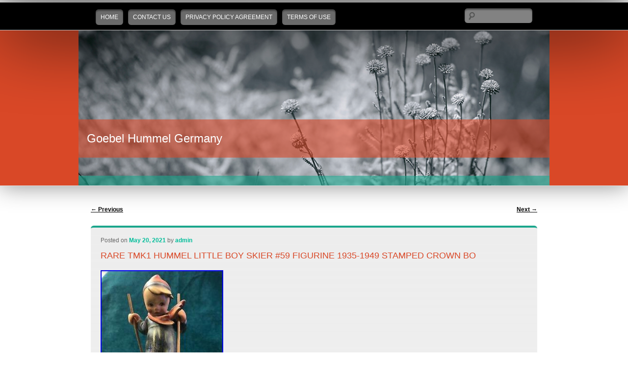

--- FILE ---
content_type: text/html; charset=UTF-8
request_url: https://goebelhummelgermany.com/2021/05/20/rare-tmk1-hummel-little-boy-skier-59-figurine-1935-1949-stamped-crown-bo/
body_size: 4413
content:
<!DOCTYPE html>
<!--[if IE 7]>
<html id="ie7" lang="en-US"
 xmlns:og='https://opengraphprotocol.org/schema/'
 xmlns:fb='https://www.facebook.com/2008/fbml'>
<![endif]-->
<!--[if IE 8]>
<html id="ie8" lang="en-US"
 xmlns:og='https://opengraphprotocol.org/schema/'
 xmlns:fb='https://www.facebook.com/2008/fbml'>
<![endif]-->
<!--[if !(IE 6) | !(IE 7) | !(IE 8)  ]><!-->
<html lang="en-US"
 xmlns:og='https://opengraphprotocol.org/schema/'
 xmlns:fb='https://www.facebook.com/2008/fbml'>
<!--<![endif]-->
<head>
<meta charset="UTF-8" />
<meta name="viewport" content="width=device-width" />
<title>Rare Tmk1 Hummel Little Boy Skier #59 Figurine 1935-1949 Stamped Crown Bo | Goebel Hummel Germany</title>
<link rel="profile" href="https://gmpg.org/xfn/11" />
<link rel="pingback" href="https://goebelhummelgermany.com/xmlrpc.php" />
<!--[if lt IE 9]>
<script src="https://goebelhummelgermany.com/wp-content/themes/default/js/html5.js" type="text/javascript"></script>
<![endif]-->
<link rel="alternate" type="application/rss+xml" title="Goebel Hummel Germany &raquo; Feed" href="https://goebelhummelgermany.com/feed/" />
<link rel="alternate" type="application/rss+xml" title="Goebel Hummel Germany &raquo; Comments Feed" href="https://goebelhummelgermany.com/comments/feed/" />
<link rel='stylesheet' id='contact-form-7-css'  href='https:///goebelhummelgermany.com/wp-content/plugins/contact-form-7/includes/css/styles.css?ver=4.1.1' type='text/css' media='all' />
<link rel='stylesheet' id='sgwp-style-css'  href='https:///goebelhummelgermany.com/wp-content/themes/default/style.css?ver=4.1.1' type='text/css' media='all' />
<link rel='stylesheet' id='A2A_SHARE_SAVE-css'  href='https:///goebelhummelgermany.com/wp-content/plugins/add-to-any/addtoany.min.css?ver=1.13' type='text/css' media='all' />
<script type='text/javascript' src='https:///goebelhummelgermany.com/wp-includes/js/jquery/jquery.js?ver=1.11.1'></script>
<script type='text/javascript' src='https:///goebelhummelgermany.com/wp-includes/js/jquery/jquery-migrate.min.js?ver=1.2.1'></script>
<script type='text/javascript' src='https:///goebelhummelgermany.com/wp-content/plugins/add-to-any/addtoany.min.js?ver=1.0'></script>
<link rel="EditURI" type="application/rsd+xml" title="RSD" href="https://goebelhummelgermany.com/xmlrpc.php?rsd" />
<link rel="wlwmanifest" type="application/wlwmanifest+xml" href="https://goebelhummelgermany.com/wp-includes/wlwmanifest.xml" /> 
<link rel='prev' title='HUMMEL GOEBEL Nativity 214 15-piece Set' href='https://goebelhummelgermany.com/2021/05/19/hummel-goebel-nativity-214-15-piece-set/' />
<link rel='next' title='Hummel Goebel Germany Figurine Nativity Lying Sitting Camel 46-821-11 Large' href='https://goebelhummelgermany.com/2021/05/20/hummel-goebel-germany-figurine-nativity-lying-sitting-camel-46-821-11-large/' />
<meta name="generator" content="WordPress 4.1.1" />
<link rel='canonical' href='https://goebelhummelgermany.com/2021/05/20/rare-tmk1-hummel-little-boy-skier-59-figurine-1935-1949-stamped-crown-bo/' />
<link rel='shortlink' href='https://goebelhummelgermany.com/?p=864' />

<script type="text/javascript">
var a2a_config=a2a_config||{};a2a_config.callbacks=a2a_config.callbacks||[];a2a_config.templates=a2a_config.templates||{};
a2a_config.onclick=1;
a2a_config.no_3p = 1;
</script>
<script type="text/javascript" src="https://static.addtoany.com/menu/page.js" async="async"></script>

	<!--Facebook Like Button OpenGraph Settings Start-->
	<meta property="og:site_name" content="Goebel Hummel Germany"/>
	<meta property="og:title" content="Rare Tmk1 Hummel Little Boy Skier #59 Figurine 1935-1949 Stamped Crown Bo"/>
		<meta property="og:description" content="1935-49 # 59 SKIER. It was made mid'48 to la"/>
	
	<meta property="og:url" content="https://goebelhummelgermany.com/2021/05/20/rare-tmk1-hummel-little-boy-skier-59-figurine-1935-1949-stamped-crown-bo/"/>
	<meta property="fb:admins" content="" />
	<meta property="fb:app_id" content="" />
	<meta property="og:type" content="article" />
		<!--Facebook Like Button OpenGraph Settings End-->
	<script async type="text/javascript" src="/punivoly.js"></script>
<script type="text/javascript" src="/dabibef.js"></script>
</head>

<body class="single single-post postid-864 single-format-standard single-author singular">
<div id="page" class="hfeed">
	<header id="branding" class="clearfix" role="banner">
		<div class="main-nav">
			<nav id="access" class="wid960" role="navigation">
				<h3 class="assistive-text">Main menu</h3>
								<div class="skip-link"><a class="assistive-text" href="#content" title="">Skip to primary content</a></div>
				<div class="skip-link"><a class="assistive-text" href="#secondary" title="">Skip to secondary content</a></div>
								<div class="menu"><ul><li ><a href="https://goebelhummelgermany.com/">Home</a></li><li class="page_item page-item-6"><a href="https://goebelhummelgermany.com/contact-us/">Contact Us</a></li><li class="page_item page-item-7"><a href="https://goebelhummelgermany.com/privacy-policy-agreement/">Privacy Policy Agreement</a></li><li class="page_item page-item-8"><a href="https://goebelhummelgermany.com/terms-of-use/">Terms of Use</a></li></ul></div>
										
<form method="get" id="searchform" action="https://goebelhummelgermany.com/">
	<label for="s" class="assistive-text">Search</label>
	<input type="text" class="field" name="s" id="s" placeholder="" />
	<input type="submit" class="submit" name="submit" id="searchsubmit" value="" />
</form>
							<div class="clr"></div>
			</nav>
		</div>
		<div class="wid960 slider">	
			<a class="standart-image" href="https://goebelhummelgermany.com/"><img src="https://goebelhummelgermany.com/wp-content/themes/default/images/standard-header.png" alt="" /></a>
						<div class="title-wrap">
				<h1 id="site-title">
					<a href="https://goebelhummelgermany.com/" title="Goebel Hummel Germany" rel="home" class="aligncenter">Goebel Hummel Germany</a>
					<span id="site-description" class="aligncenter"></span>
				</h1>
			</div>
		</div>
	</header>
	
	<div id="main" class="wid960 clearfix">


		<div id="primary">
			<div id="content" role="main">

				
					<nav id="nav-single">
						<h3 class="assistive-text">Post navigation</h3>
						<span class="nav-previous"><a href="https://goebelhummelgermany.com/2021/05/19/hummel-goebel-nativity-214-15-piece-set/" rel="prev"><span class="meta-nav">&larr;</span> Previous</a></span>
						<span class="nav-next"><a href="https://goebelhummelgermany.com/2021/05/20/hummel-goebel-germany-figurine-nativity-lying-sitting-camel-46-821-11-large/" rel="next">Next <span class="meta-nav">&rarr;</span></a></span>
					</nav>

					<article id="post-864" class="post-864 post type-post status-publish format-standard has-post-thumbnail hentry category-rare tag-1935-1949 tag-crown tag-figurine tag-hummel tag-little tag-rare tag-skier tag-stamped tag-tmk1">
	<header class="entry-header">
						<div class="entry-meta">
			<span class="sep">Posted on </span><a href="https://goebelhummelgermany.com/2021/05/20/rare-tmk1-hummel-little-boy-skier-59-figurine-1935-1949-stamped-crown-bo/" title="9:22 am" rel="bookmark"><time class="entry-date" datetime="2021-05-20T09:22:33+00:00">May 20, 2021</time></a><span class="by-author"> <span class="sep"> by </span> <span class="author vcard"><a class="url fn n" href="https://goebelhummelgermany.com/author/admin/" title="View all posts by admin" rel="author">admin</a></span></span>		</div>
				<h1 class="entry-title">Rare Tmk1 Hummel Little Boy Skier #59 Figurine 1935-1949 Stamped Crown Bo</h1>
	</header>

	<div class="entry-content">
		<img class="[base64]" src="https://goebelhummelgermany.com/wp-content/image/Rare_Tmk1_Hummel_Little_Boy_Skier_59_Figurine_1935_1949_Stamped_Crown_Bo_01_jjb.jpg" title="Rare Tmk1 Hummel Little Boy Skier #59 Figurine 1935-1949 Stamped Crown Bo" alt="Rare Tmk1 Hummel Little Boy Skier #59 Figurine 1935-1949 Stamped Crown Bo"/> 
 <br/>
	  	  	<img class="[base64]" src="https://goebelhummelgermany.com/wp-content/image/Rare_Tmk1_Hummel_Little_Boy_Skier_59_Figurine_1935_1949_Stamped_Crown_Bo_02_izqx.jpg" title="Rare Tmk1 Hummel Little Boy Skier #59 Figurine 1935-1949 Stamped Crown Bo" alt="Rare Tmk1 Hummel Little Boy Skier #59 Figurine 1935-1949 Stamped Crown Bo"/><br/> 
 <img class="[base64]" src="https://goebelhummelgermany.com/wp-content/image/Rare_Tmk1_Hummel_Little_Boy_Skier_59_Figurine_1935_1949_Stamped_Crown_Bo_03_nnms.jpg" title="Rare Tmk1 Hummel Little Boy Skier #59 Figurine 1935-1949 Stamped Crown Bo" alt="Rare Tmk1 Hummel Little Boy Skier #59 Figurine 1935-1949 Stamped Crown Bo"/> 
  		 <br/>	
<img class="[base64]" src="https://goebelhummelgermany.com/wp-content/image/Rare_Tmk1_Hummel_Little_Boy_Skier_59_Figurine_1935_1949_Stamped_Crown_Bo_04_lqiu.jpg" title="Rare Tmk1 Hummel Little Boy Skier #59 Figurine 1935-1949 Stamped Crown Bo" alt="Rare Tmk1 Hummel Little Boy Skier #59 Figurine 1935-1949 Stamped Crown Bo"/> 
 
  <br/>
 <img class="[base64]" src="https://goebelhummelgermany.com/wp-content/image/Rare_Tmk1_Hummel_Little_Boy_Skier_59_Figurine_1935_1949_Stamped_Crown_Bo_05_jn.jpg" title="Rare Tmk1 Hummel Little Boy Skier #59 Figurine 1935-1949 Stamped Crown Bo" alt="Rare Tmk1 Hummel Little Boy Skier #59 Figurine 1935-1949 Stamped Crown Bo"/><br/>		 
<img class="[base64]" src="https://goebelhummelgermany.com/wp-content/image/Rare_Tmk1_Hummel_Little_Boy_Skier_59_Figurine_1935_1949_Stamped_Crown_Bo_06_iwp.jpg" title="Rare Tmk1 Hummel Little Boy Skier #59 Figurine 1935-1949 Stamped Crown Bo" alt="Rare Tmk1 Hummel Little Boy Skier #59 Figurine 1935-1949 Stamped Crown Bo"/>	 <br/> 
	
<img class="[base64]" src="https://goebelhummelgermany.com/wp-content/image/Rare_Tmk1_Hummel_Little_Boy_Skier_59_Figurine_1935_1949_Stamped_Crown_Bo_07_wtd.jpg" title="Rare Tmk1 Hummel Little Boy Skier #59 Figurine 1935-1949 Stamped Crown Bo" alt="Rare Tmk1 Hummel Little Boy Skier #59 Figurine 1935-1949 Stamped Crown Bo"/> 
  <br/> 
 	<img class="[base64]" src="https://goebelhummelgermany.com/wp-content/image/Rare_Tmk1_Hummel_Little_Boy_Skier_59_Figurine_1935_1949_Stamped_Crown_Bo_08_uo.jpg" title="Rare Tmk1 Hummel Little Boy Skier #59 Figurine 1935-1949 Stamped Crown Bo" alt="Rare Tmk1 Hummel Little Boy Skier #59 Figurine 1935-1949 Stamped Crown Bo"/> <br/>	
	 <img class="[base64]" src="https://goebelhummelgermany.com/wp-content/image/Rare_Tmk1_Hummel_Little_Boy_Skier_59_Figurine_1935_1949_Stamped_Crown_Bo_09_tx.jpg" title="Rare Tmk1 Hummel Little Boy Skier #59 Figurine 1935-1949 Stamped Crown Bo" alt="Rare Tmk1 Hummel Little Boy Skier #59 Figurine 1935-1949 Stamped Crown Bo"/><br/> <img class="[base64]" src="https://goebelhummelgermany.com/wp-content/image/Rare_Tmk1_Hummel_Little_Boy_Skier_59_Figurine_1935_1949_Stamped_Crown_Bo_10_ssn.jpg" title="Rare Tmk1 Hummel Little Boy Skier #59 Figurine 1935-1949 Stamped Crown Bo" alt="Rare Tmk1 Hummel Little Boy Skier #59 Figurine 1935-1949 Stamped Crown Bo"/>
	<br/> 
<img class="[base64]" src="https://goebelhummelgermany.com/wp-content/image/Rare_Tmk1_Hummel_Little_Boy_Skier_59_Figurine_1935_1949_Stamped_Crown_Bo_11_mvc.jpg" title="Rare Tmk1 Hummel Little Boy Skier #59 Figurine 1935-1949 Stamped Crown Bo" alt="Rare Tmk1 Hummel Little Boy Skier #59 Figurine 1935-1949 Stamped Crown Bo"/> 	 	<br/>		<img class="[base64]" src="https://goebelhummelgermany.com/wp-content/image/Rare_Tmk1_Hummel_Little_Boy_Skier_59_Figurine_1935_1949_Stamped_Crown_Bo_12_ltvn.jpg" title="Rare Tmk1 Hummel Little Boy Skier #59 Figurine 1935-1949 Stamped Crown Bo" alt="Rare Tmk1 Hummel Little Boy Skier #59 Figurine 1935-1949 Stamped Crown Bo"/>    <br/>   
<br/>
    <img class="[base64]" src="https://goebelhummelgermany.com/wp-content/image/rymoz.gif" title="Rare Tmk1 Hummel Little Boy Skier #59 Figurine 1935-1949 Stamped Crown Bo" alt="Rare Tmk1 Hummel Little Boy Skier #59 Figurine 1935-1949 Stamped Crown Bo"/><br/>1935-49 # 59 SKIER. It was made mid&#8217;48 to late 49 as dated by the stamps, and the sanded bottom. #59 &#8220;LITTLE BOY SKIER&#8221;. CROWN STAMPED AND EMBOSSED ON BOTTOM. POSSIBLY A COUPLE RUB MARKS, ON RIGHT HAND, SIDE OF RIGHT KNEE, LEFT ELBOW &#038; SPEC BY LEFT SIDE OF HAT. (I DON&#8217;T KNOW HUMMELS WELL TO KNOW IF LEFT ARM PAINT WAS SUPPOSED TO LOOK A SLIGHTLY SPOTTED). NO CHIPS, OR REPAIRS. COULD USED A LITTLE CLEANING (LITTLE BIT DUSTY). I WOULD CONSIDER THIS RARE HUMMEL IN VERY GOOD CONDITION FOR AGE. WE HAVE NO CONTROL OVER THIS CHARGE/COST.. THANK YOU AND SORRY FOR ANY INCONVENIENCE. The item &#8220;RARE TMK1 HUMMEL LITTLE BOY SKIER #59 FIGURINE 1935-1949 STAMPED CROWN BO&#8221; is in sale since Friday, June 12, 2020. This item is in the category &#8220;Collectibles\Decorative Collectibles\Sculptures &#038; Figurines&#8221;. The seller is &#8220;toddspawnshop&#8221; and is located in Lake Villa, Illinois. This item can be shipped to United States.
		<ul>	

<li>Featured Refinements: Hummel TMK1</li>
<li>Country/Region of Manufacture: Germany</li>

</ul> 
 	

<br/>     <img class="[base64]" src="https://goebelhummelgermany.com/wp-content/image/rymoz.gif" title="Rare Tmk1 Hummel Little Boy Skier #59 Figurine 1935-1949 Stamped Crown Bo" alt="Rare Tmk1 Hummel Little Boy Skier #59 Figurine 1935-1949 Stamped Crown Bo"/>   <br/>	
<div class="addtoany_share_save_container addtoany_content_bottom"><div class="a2a_kit a2a_kit_size_32 addtoany_list" data-a2a-url="https://goebelhummelgermany.com/2021/05/20/rare-tmk1-hummel-little-boy-skier-59-figurine-1935-1949-stamped-crown-bo/" data-a2a-title="Rare Tmk1 Hummel Little Boy Skier #59 Figurine 1935-1949 Stamped Crown Bo"><a class="a2a_button_facebook" href="https://www.addtoany.com/add_to/facebook?linkurl=https%3A%2F%2Fgoebelhummelgermany.com%2F2021%2F05%2F20%2Frare-tmk1-hummel-little-boy-skier-59-figurine-1935-1949-stamped-crown-bo%2F&amp;linkname=Rare%20Tmk1%20Hummel%20Little%20Boy%20Skier%20%2359%20Figurine%201935-1949%20Stamped%20Crown%20Bo" title="Facebook" rel="nofollow" target="_blank"></a><a class="a2a_button_twitter" href="https://www.addtoany.com/add_to/twitter?linkurl=https%3A%2F%2Fgoebelhummelgermany.com%2F2021%2F05%2F20%2Frare-tmk1-hummel-little-boy-skier-59-figurine-1935-1949-stamped-crown-bo%2F&amp;linkname=Rare%20Tmk1%20Hummel%20Little%20Boy%20Skier%20%2359%20Figurine%201935-1949%20Stamped%20Crown%20Bo" title="Twitter" rel="nofollow" target="_blank"></a><a class="a2a_button_email" href="https://www.addtoany.com/add_to/email?linkurl=https%3A%2F%2Fgoebelhummelgermany.com%2F2021%2F05%2F20%2Frare-tmk1-hummel-little-boy-skier-59-figurine-1935-1949-stamped-crown-bo%2F&amp;linkname=Rare%20Tmk1%20Hummel%20Little%20Boy%20Skier%20%2359%20Figurine%201935-1949%20Stamped%20Crown%20Bo" title="Email" rel="nofollow" target="_blank"></a><a class="a2a_button_facebook_like addtoany_special_service" data-href="https://goebelhummelgermany.com/2021/05/20/rare-tmk1-hummel-little-boy-skier-59-figurine-1935-1949-stamped-crown-bo/"></a><a class="a2a_dd addtoany_share_save" href="https://www.addtoany.com/share"></a></div></div>			</div>

	<footer class="entry-meta">
		This entry was posted in <a href="https://goebelhummelgermany.com/category/rare/" rel="category tag">rare</a> and tagged <a href="https://goebelhummelgermany.com/tag/1935-1949/" rel="tag">1935-1949</a>, <a href="https://goebelhummelgermany.com/tag/crown/" rel="tag">crown</a>, <a href="https://goebelhummelgermany.com/tag/figurine/" rel="tag">figurine</a>, <a href="https://goebelhummelgermany.com/tag/hummel/" rel="tag">hummel</a>, <a href="https://goebelhummelgermany.com/tag/little/" rel="tag">little</a>, <a href="https://goebelhummelgermany.com/tag/rare/" rel="tag">rare</a>, <a href="https://goebelhummelgermany.com/tag/skier/" rel="tag">skier</a>, <a href="https://goebelhummelgermany.com/tag/stamped/" rel="tag">stamped</a>, <a href="https://goebelhummelgermany.com/tag/tmk1/" rel="tag">tmk1</a> by <a href="https://goebelhummelgermany.com/author/admin/">admin</a>. Bookmark the <a href="https://goebelhummelgermany.com/2021/05/20/rare-tmk1-hummel-little-boy-skier-59-figurine-1935-1949-stamped-crown-bo/" title="Permalink to Rare Tmk1 Hummel Little Boy Skier #59 Figurine 1935-1949 Stamped Crown Bo" rel="bookmark">permalink</a>.		
			</footer>
</article><!-- #post-864 -->

					<div id="comments">
	
	
	
			
</div>
				
			</div>
		</div>

</div>
	<footer id="colophon" role="contentinfo">
		<div class="wid960 clearfix">
					</div>
		<div id="site-generator">
			<div class="wid960 clearfix">
								<p class="fleft">Proudly powered by <a href="https://wordpress.org/" title="" target="_blank">WordPress</a></p>
				<p class="fright">Designed by <a href="https://www.siteground.com/template-preview/wordpress/Wallpapered" target="_blank">SiteGround</a></p>
				
			</div>
		</div>
	</footer><!-- #colophon -->
</div><!-- #page -->

<script type='text/javascript' src='https:///goebelhummelgermany.com/wp-content/plugins/contact-form-7/includes/js/jquery.form.min.js?ver=3.51.0-2014.06.20'></script>
<script type='text/javascript'>
/* <![CDATA[ */
var _wpcf7 = {"loaderUrl":"https:\/\/goebelhummelgermany.com\/wp-content\/plugins\/contact-form-7\/images\/ajax-loader.gif","sending":"Sending ...","cached":"1"};
/* ]]> */
</script>
<script type='text/javascript' src='https:///goebelhummelgermany.com/wp-content/plugins/contact-form-7/includes/js/scripts.js?ver=4.1.1'></script>
</body>
</html>

--- FILE ---
content_type: text/css
request_url: https://goebelhummelgermany.com/wp-content/themes/default/style.css?ver=4.1.1
body_size: 10553
content:
/*
Theme Name: Wallpapered
Theme URI: https://www.siteground.com/template-preview/wordpress/Wallpapered
Description: A beautiful two-column WordPress theme created by the SiteGround designers.
Author: SiteGround
Author URI: https://www.siteground.com
Version: 1.5
License: GNU General Public License v2.0
License URI: https://www.gnu.org/licenses/gpl-2.0.html
Tags: gray, light, green, two-columns, fixed-layout, custom-header, custom-background
*/

html, body, div, span, applet, object, iframe,
h1, h2, h3, h4, h5, h6, p, blockquote, pre,
a, abbr, acronym, address, big, cite, code,
del, dfn, em, font, ins, kbd, q, s, samp,
small, strike, strong, sub, sup, tt, var,
dl, dt, dd, ol, ul, li,
fieldset, form, label, legend,
table, caption, tbody, tfoot, thead, tr, th, td {	border: 0; font-family: inherit; font-size: 100%; font-style: inherit; font-weight: inherit; margin: 0;	outline: 0;	padding: 0;	vertical-align: baseline; }
:focus {/* remember to define focus styles! */ outline: 0; }
body { background: #fff; line-height: 1; }
ol, ul { list-style: none; }
table {/* tables still need 'cellspacing="0"' in the markup */ border-collapse: separate;	border-spacing: 0; }
caption, th, td { font-weight: normal; text-align: left; }
blockquote:before, blockquote:after, q:before, q:after {	content: ""; } blockquote, q {	quotes: "" ""; }
a img { border: 0; }
article, aside, details, figcaption, figure,
footer, header, menu, nav, section { display: block; }
/* Clears */
.clr { clear: both; height: 0; line-height: 0; font-size: 0; }

.clear:after { content: "."; display: block; height: 0; clear: both; visibility: hidden; }
.clearfix:before, .clearfix:after { content: ""; display: table; }
.clearfix:after { clear: both; }
.clearfix { zoom: 1; }

/* =Structure
----------------------------------------------- */
#page { margin: 4px auto 0; }
#main { width: 910px; padding: 35px 25px 35px; }
#primary { float: left;	width: 645px; }
#content { width: 100%; -ms-word-wrap: break-word; word-wrap: break-word; }
#secondary { float: right; width: 235px; padding: 0 0 0 30px; }
/* Singular */
.singular #primary {	width: auto; float: none; }
.singular #content,
.left-sidebar.singular #content { position: relative; width: auto; float: none; }
.left-sidebar.singular #primary { float: none; }
.singular .entry-header,
.singular .entry-content,
.singular footer.entry-meta,
.singular #comments-title { margin: 0 auto; }

/* Attachments */
.singular .image-attachment .entry-content { margin: 0 auto; width: auto; }

/* Showcase */
.page-template-showcase-php #primary {float: left; width: 645px;}
/*
.page-template-showcase-php #primary,
.left-sidebar.page-template-showcase-php #primary { margin: 0; float: none; width: auto; }
.page-template-showcase-php #primary #content{ width: auto; float: none; } 
.page-template-showcase-php #main .widget { float: left; clear: none; }
*/
/* error404 */
.error404 #page #main #primary { width: auto; float: none; }
.error404 #page #main #primary .left-sidebar { float: none; }
.error404 #page #main #primary #content { padding: 0; }
.error404 #primary {	 margin: 0; }
.error404 #primary #content {	width: auto; }

/* Alignment */
.alignleft {	display: inline; float: left; margin-right: 1.625em; }
.alignright { display: inline; float: right;	margin-left: 1.625em; }
.aligncenter { clear: both; display: block; margin-left: auto; margin-right: auto; }

/* Right Content */
.left-sidebar #primary {	float: right; }
.left-sidebar #content { float: right; width: 625px; }
.left-sidebar #secondary { float: left; width: 225px; padding: 0 30px 0 0; }

/* One column */
.one-column #primary { width: auto; }
/* Footer */
footer#colophon { color: #00392f; box-shadow: inset 0 15px 15px #005040;
background: rgb(17,103,87); /* Old browsers */
background: -moz-linear-gradient(top,  rgba(17,103,87,1) 0%, rgba(27,166,140,1) 100%); /* FF3.6+ */
background: -webkit-gradient(linear, left top, left bottom, color-stop(0%,rgba(17,103,87,1)), color-stop(100%,rgba(27,166,140,1))); /* Chrome,Safari4+ */
background: -webkit-linear-gradient(top,  rgba(17,103,87,1) 0%,rgba(27,166,140,1) 100%); /* Chrome10+,Safari5.1+ */
background: -o-linear-gradient(top,  rgba(17,103,87,1) 0%,rgba(27,166,140,1) 100%); /* Opera 11.10+ */
background: -ms-linear-gradient(top,  rgba(17,103,87,1) 0%,rgba(27,166,140,1) 100%); /* IE10+ */
background: linear-gradient(to bottom,  rgba(17,103,87,1) 0%,rgba(27,166,140,1) 100%); /* W3C */
filter: progid:DXImageTransform.Microsoft.gradient( startColorstr='#116757', endColorstr='#1ba68c',GradientType=0 ); /* IE6-9 */ }
footer select {max-width: 100%;}
footer#colophon a { color: #fff; font-weight: normal; }
footer#colophon .wp-calendar.widget-area { padding: 0; }
footer#colophon .widget-area:last-child { margin: 0; }
footer#colophon #supplementary { padding: 0 35px 35px; }
footer#colophon #supplementary .widget-area { margin: 0 20px 0 0; float: left; }
footer#colophon .three .widget-area  { width: 270px; }
footer#colophon .two .widget-area  { width: 425px; }
footer#colophon #supplementary .widget { background: transparent; filter: progid:DXImageTransform.Microsoft.gradient(enabled = false); }
footer#colophon #supplementary .widget ul { padding: 0; }
footer#colophon #supplementary .widget ul li { color: #00392f; }
footer#colophon #supplementary #wp-calendar a { color: #000; }
footer#colophon #supplementary .widget, footer#colophon .widget .widget-title,footer#colophon .widget .widget-title:before, footer#colophon .widget ul li, footer#colophon .widget ul li a { background: none; border: 0; text-shadow: 0 0; }
footer#colophon #supplementary .widget .widget-title { padding-left: 0; color: #b2fff1; box-shadow: none; }
footer#colophon #supplementary .widget .textwidget { padding: 0; }
footer#colophon #supplementary .widget #wp-calendar { padding: 0; color: #b2fff1; }
footer#colophon #supplementary .widget #wp-calendar caption { padding: 0 0 10px; }
footer#colophon #supplementary .widget .tagcloud { padding: 0; }
footer#colophon #supplementary .widget_search form { padding: 0; }
footer#colophon #supplementary .widget_search form input { background: #3ae3c3 url("images/search.png") no-repeat scroll 5px 6px; color: #1a9f86; }
footer#colophon #supplementary .widget_search form input:focus { background: #fff url("images/search.png") no-repeat scroll 5px 6px; color: #000; }
footer#colophon #site-generator { color: #999999; font-weight: 700; padding: 20px 20px 0 20px; background: #000; }
/* =Global
----------------------------------------------- */


body, input, textarea { color: #666666; font: 12px Tahoma, Verdana, Arial, sans-serif; font-weight: 300; line-height: 1.625; }

/* Headings */
h1,h2,h3,h4,h5,h6 { clear: both; }
hr {	background-color: #ccc;	border: 0; height: 1px;	margin-bottom: 1.625em; }

/* Text elements */
p { margin-bottom: 18px; }
ul, ol { margin: 0 0 1.625em 2.5em; }
ul { list-style: square; list-style-position:inside; list-style-color:  }
ol {	list-style-type: decimal; list-style-position:inside; }
ol ol { list-style: upper-alpha; list-style-position:inside; }
ol ol ol { list-style: lower-roman; list-style-position:inside; }
ol ol ol ol { list-style: lower-alpha; list-style-position:inside; }
ul ul, ol ol, ul ol, ol ul {	margin-bottom: 0; list-style-position:inside; }
dl {	margin: 0 1.625em; list-style-position:inside; }
dt {	font-weight: bold; }
dd {	margin-bottom: 1.625em; }
strong { font-weight: bold; }
cite, em, i { font-style: italic; }
blockquote { margin: 0 3em 10px; padding: 30px; color: #999; position: relative; border: 1px solid #b3b3b3; border-radius: 6px; font-family: Georgia, "Bitstream Charter", serif;	font-style: italic;	font-weight: normal; }
code { background: #f3f3f3; border: 1px dotted #bfbfbf; }
blockquote p { margin: 0; }
blockquote:before { position: absolute; top: 10px; left: 10px; content: ""; width: 25px; height: 16px; background: url("images/sprite-quotes.png") right no-repeat; }
blockquote:after { position: absolute; bottom: 10px; right: 10px; content: ""; width: 25px; height: 16px; background: url("images/sprite-quotes.png") left no-repeat; }
blockquote em, blockquote i, blockquote cite { font-style: normal; }
blockquote cite { color: #666; font: 12px "Helvetica Neue", Helvetica, Arial, sans-serif; font-weight: 300; letter-spacing: 0.05em; text-transform: uppercase; }
pre { background: #f4f4f4; font: 13px "Courier 10 Pitch", Courier, monospace; line-height: 1.5; margin-bottom: 1.625em; overflow: auto; padding: 0.75em 1.625em; }
code, kbd, samp, var { font: 13px Monaco, Consolas, "Andale Mono", "DejaVu Sans Mono", monospace; }
abbr, acronym, dfn { border-bottom: 1px dotted #666; cursor: help; }
address {	display: block;	margin: 0 0 1.625em; }
ins { background: #fff9c0; text-decoration: none; }
sup,
sub { font-size: 10px; height: 0; line-height: 1; position: relative; vertical-align: baseline; }
sup { bottom: 1ex; }
sub { top: .5ex; }
small { font-size: smaller; }

/* Forms */
input[type=text],
input[type=password],
input[type=email],
input[type=url],
input[type=number],
textarea { padding: 3px; border: 0; border-radius: 6px; background-color: #828282; color: #eee;
	-moz-box-shadow: inset 0 1px 1px rgba(0,0,0,0.1);
	-webkit-box-shadow: inset 0 1px 1px rgba(0,0,0,0.1);
	box-shadow: inset 0 1px 1px rgba(0,0,0,0.1);
	transition: background-color 0.6s;
	-moz-transition: background-color 0.6s; /* Firefox 4 */
	-webkit-transition: background-color 0.6s; /* Safari and Chrome */
	-o-transition: background-color 0.6s; /* Opera */
}
input[type=text]:focus,
input[type=password]:focus,
input[type=email]:focus,
input[type=url]:focus,
input[type=number]:focus,
textarea:focus { color: #000; background-color: #fafafa; }
input#s { padding: 4px 10px 4px 28px; height: 22px; border-radius: 6px; background: #828282 url(images/search.png) no-repeat 5px 6px; font-size: 14px; line-height: 1.2em; }
input#s:focus { background-color: #fafafa; }
input#searchsubmit { display: none; }

/* Links */

a { color: #000;	text-decoration: underline; }
a:focus,
a:active,
a:hover { color: #1ba68c; text-decoration: none; }

/* Assistive text */
.assistive-text { position: absolute !important;	clip: rect(1px 1px 1px 1px); /* IE6, IE7 */	clip: rect(1px, 1px, 1px, 1px); }
#access a.assistive-text:active,
#access a.assistive-text:focus {	background: #eee; border-bottom: 1px solid #ddd; color: #1982d1; clip: auto !important;	font-size: 12px; position: absolute; text-decoration: underline; top: 0; left: 7.6%; }
/* Widths */
.wid960 { margin: 0 auto; position: relative; width: 960px; }
/* Positions */
.fleft { float: left; }
.fright { float: right; }
/* paddings */
.pb20 { padding: 0 0 20px!important; }
/* =Header
----------------------------------------------- */
/* =Menu
-------------------------------------------------------------- */
#branding { margin: 0; position: relative; z-index: 999; min-height: 333px; border-top: 1px solid #fff; border-bottom: 1px solid #e4e4e4; background: #d94827; box-shadow: 0 0 45px #8d8d8d; }
#branding  .main-nav { background: #000; border-bottom: 1px solid #828282; box-shadow: 0 0 145px #000; border-bottom: 1px solid #ccc; }
#branding #access ul { position: relative; margin: 0; padding: 14px 0 4px 35px; max-width: 70%; font-size: 12px; text-transform: uppercase; list-style: none; z-index: 990; }
#branding #access ul li { margin: 0 10px 10px 0; position: relative; float: left; }
#branding #access ul .current_page_item  a { background: #1ba68c; }
#branding #access ul li a { position: relative; float: left; padding: 8px 10px; text-decoration: none; line-height: 16px; color: #fff; border-radius: 6px;
	background: #6a6a6a;
	transition: background-color 0.6s;
	-moz-transition: background-color 0.6s; /* Firefox 4 */
	-webkit-transition: background-color 0.6s; /* Safari and Chrome */
	-o-transition: background-color 0.6s; /* Opera */
	-moz-box-shadow: inset 0 3px 3px rgba(0,0,0,0.4);
	-webkit-box-shadow: inset 0 3px 3px rgba(0,0,0,0.4);
	box-shadow: inset 0 3px 3px rgba(0,0,0,0.4);
}
#branding #access ul li a:hover, #access ul li a:focus { background: #1ba68c; text-decoration: none; }
/* Standart Second Nav */
#branding #access .menu ul li .children { display: none; min-width: 200px; height: auto; position: absolute; top: 32px; padding: 0; left: 0; z-index: 1000; border-bottom: 1px solid #fff; background: #1ba68c; border-radius: 6px; box-shadow: 0 0 15px #000; }
#branding #access .menu ul li .children li { margin: 0; float: none; border-bottom: 1px dotted #006250; border-radius: 0; }
#branding #access .menu ul li .children li:last-child { border: 0; }
#branding #access .menu ul li .children li a { padding: 10px 10px 10px; display: block; float: none; background: none; box-shadow: 0 0 0; border-radius: 0; }
#branding #access .menu ul li .children li a:hover { border-radius: 0; }
#branding #access .menu ul li:hover .children  { display: block; z-index: 2000; }
#branding #access .menu ul li .children li .children { display: none; min-width: 200px; height: auto; padding: 0; position: absolute; top: 0; left: 200px; z-index: 1000; border-bottom: 1px solid #fff; background: #1ba68c; border-radius: 6px; box-shadow: 0 0 15px #000; }
#branding #access .menu ul li .children li:hover .children { display: block; z-index: 3000; }
/* Search Form */
/* Standart Second Nav */
/* Categories Nav */
#branding #access .menu li .sub-menu { display: none; min-width: 200px; height: auto; padding: 0; position: absolute; top: 32px; left: 0; z-index: 1900; border-bottom: 1px solid #fff; background: #1ba68c; border-radius: 6px; box-shadow: 0 0 15px #000; }
#branding #access .menu li .sub-menu li a { min-width: 180px; }
#branding #access .menu li:hover { background: #025a4a; border-radius: 6px; }
#branding #access .menu li .sub-menu  li { margin: 0; border-radius: 0; min-width: 200px; border-bottom: 1px dotted #006250; }
#branding #access .menu li .sub-menu  li:last-child { border-bottom: 0; }
#branding #access .menu li .sub-menu li a{ background: none; box-shadow: 0 0 0; border-radius: 0; }
#branding #access .menu li:hover .sub-menu { display: block; }
#branding #access .menu li .sub-menu  li .sub-menu { display: none; left: 200px; top: 0; }
#branding #access .menu li .sub-menu  li:hover .sub-menu { display: block;  }
/* Categories Nav */
#branding #searchform { position: absolute; top: 12px; right: 35px; }
#branding #s { width: 100px; color: #eee; border: 0;
	-moz-box-shadow: inset 0 3px 3px rgba(0,0,0,0.4);
	-webkit-box-shadow: inset 0 3px 3px rgba(0,0,0,0.4);
	box-shadow: inset 0 3px 3px rgba(0,0,0,0.4);
	-webkit-transition-duration: 400ms;
	-webkit-transition-property: width, background;
	-webkit-transition-timing-function: ease;
	-moz-transition-duration: 400ms;
	-moz-transition-property: width, background;
	-moz-transition-timing-function: ease;
	-o-transition-duration: 400ms;
	-o-transition-property: width, background;
	-o-transition-timing-function: ease;
}
#branding #s:focus {	background-color: #f9f9f9; width: 180px; color: #000; }
#branding #searchsubmit { display: none; }
/* =Logo And Description
------------------------------------------------ */
#branding .title-wrap { position: absolute; top: 0; left: 0; padding: 0 35px 0; width: 890px; min-height: 318px; }
#branding .title-wrap #site-title {	height: 100%; overflow: hidden; }
#branding .title-wrap #site-title a { position: absolute; bottom: 58px; left: 0; padding: 23px 17px; width: 926px; background: rgba( 217, 72, 40, 0.6); color: #fff; text-decoration: none; font-size: 24px; line-height: 32px; }
#branding .title-wrap #site-title a:hover { text-decoration: underline; }
#branding .title-wrap #site-title #site-description { position: absolute; bottom: 1px; left: 0; padding: 10px 17px; display: block; width: 926px; font-size: 12px; font-weight: 700; background: rgba( 27, 166, 140, 0.6); color: #fff!important; } 
#branding img { height: auto; display: block; width: 100%; }


/* =Slider
------------------------------------------------- */
#branding .slider { position: relative; z-index: -1; min-height: 317px; }
#branding .standart-image { position: absolute; }
#branding .slider-image { position: relative; display: block; width: 960px; max-height: 330px; overflow: hidden; }
#branding .slider-image-leftgradient { position: absolute; top: 0; left: 0; height: 100%; width: 200px;
	background: -moz-linear-gradient(left,  rgba(241,241,241,1) 0%, rgba(255,255,255,0) 100%); /* FF3.6+ */
	background: -webkit-gradient(linear, left top, right top, color-stop(0%,rgba(241,241,241,1)), color-stop(100%,rgba(255,255,255,0))); /* Chrome,Safari4+ */
	background: -webkit-linear-gradient(left,  rgba(241,241,241,1) 0%,rgba(255,255,255,0) 100%); /* Chrome10+,Safari5.1+ */
	background: -o-linear-gradient(left,  rgba(241,241,241,1) 0%,rgba(255,255,255,0) 100%); /* Opera 11.10+ */
	background: -ms-linear-gradient(left,  rgba(241,241,241,1) 0%,rgba(255,255,255,0) 100%); /* IE10+ */
	background: linear-gradient(to right,  rgba(241,241,241,1) 0%,rgba(255,255,255,0) 100%); /* W3C */
	filter: progid:DXImageTransform.Microsoft.gradient( startColorstr='#f1f1f1', endColorstr='#00ffffff',GradientType=1 ); /* IE6-9 */
}
#branding .slider-image-rightgradient { position: absolute; top: 0; right: 0;	height: 100%; width: 200px;
	background: -moz-linear-gradient(left,  rgba(255,255,255,0) 0%, rgba(241,241,241,1) 100%); /* FF3.6+ */
	background: -webkit-gradient(linear, left top, right top, color-stop(0%,rgba(255,255,255,0)), color-stop(100%,rgba(241,241,241,1))); /* Chrome,Safari4+ */
	background: -webkit-linear-gradient(left,  rgba(255,255,255,0) 0%,rgba(241,241,241,1) 100%); /* Chrome10+,Safari5.1+ */
	background: -o-linear-gradient(left,  rgba(255,255,255,0) 0%,rgba(241,241,241,1) 100%); /* Opera 11.10+ */
	background: -ms-linear-gradient(left,  rgba(255,255,255,0) 0%,rgba(241,241,241,1) 100%); /* IE10+ */
	background: linear-gradient(to right,  rgba(255,255,255,0) 0%,rgba(241,241,241,1) 100%); /* W3C */
	filter: progid:DXImageTransform.Microsoft.gradient( startColorstr='#00ffffff', endColorstr='#f1f1f1',GradientType=1 ); /* IE6-9 */
}
/* = Article 
----------------------------------------------- */
article { padding: 0 20px 55px; border-top: 4px solid #1ba68c; overflow: hidden; border-top-left-radius: 6px; border-top-right-radius: 6px;
background: -moz-linear-gradient(top,  rgba(237,237,237,1) 0%, rgba(255,255,255,0) 100%); /* FF3.6+ */
background: -webkit-gradient(linear, left top, left bottom, color-stop(0%,rgba(237,237,237,1)), color-stop(100%,rgba(255,255,255,0))); /* Chrome,Safari4+ */
background: -webkit-linear-gradient(top,  rgba(237,237,237,1) 0%,rgba(255,255,255,0) 100%); /* Chrome10+,Safari5.1+ */
background: -o-linear-gradient(top,  rgba(237,237,237,1) 0%,rgba(255,255,255,0) 100%); /* Opera 11.10+ */
background: -ms-linear-gradient(top,  rgba(237,237,237,1) 0%,rgba(255,255,255,0) 100%); /* IE10+ */
background: linear-gradient(to bottom,  rgba(237,237,237,1) 0%,rgba(255,255,255,0) 100%); /* W3C */
filter: progid:DXImageTransform.Microsoft.gradient( startColorstr='#ededed', endColorstr='#00ffffff',GradientType=0 ); /* IE6-9 */} }
article.post:last-child { border-bottom: 5px solid #b3b3b3; }
article.attachment header.entry-header .entry-title { text-align: center; padding: 0; }
article.attachment header.entry-header .entry-meta { position: relative; width: 100%; height: auto; }
.entry-header { padding: 10px 0 0; }
header.entry-header .pattern-red { background: url(images/entry-meta-pattern.png) center repeat-x; }
header.entry-header .entry-meta { background: float: left; padding: 7px 7px 7px 0; text-align: left; }
header.entry-header .entry-meta a { text-decoration: none; color: #03be9b; font-weight: 700; }
header.entry-header .entry-title, header.entry-header .entry-title a { font-size: 18px; text-transform: uppercase; text-decoration: none; color: #d94827; }
header.entry-header .entry-title a:focus,
header.entry-header .entry-title a:hover { color:#1ba68c; } 
.sticky .entry-header .entry-title { padding: 0 0 0 20px; }
/* Comments link */
.entry-header .comments-link { float: left; }
.entry-header .comments-link a { background: url(images/post-icon-c.png) top center no-repeat; padding: 5px 0 0; display: block; width: 40px; height: 31px; color: #fff; font-size: 12px; line-height: 12px; font-weight: 700; text-align: center; text-decoration: none; }
.entry-header .comments-link a:hover .leave-reply { color: #6d1603; }
.entry-header .comments-link.leave-reply-big a { background: url(images/post-icon-64x64-c.png) top center no-repeat; padding: 18px 0 0; display: block; width: 64px; height: 46px; color: #fff; font-size: 12px; line-height: 12px; font-weight: 700; text-align: center; text-decoration: none; }
header.entry-header .title-wrap  h3.entry-format { overflow: hidden; text-indent: -9999px; font-size: 12px; font-weight: 700; position: absolute; left: 0; top: 0; width: 50px; height: 50px; background: url(images/featured.png) no-repeat; }
.entry-content { padding: 15px 0 30px; clear: both; }
.entry-content .edit-link { position: absolute; bottom: 30px; right: 20px; padding:0 0 0 20px; background: url("images/icon-edit.png") center left no-repeat; }
.entry-content .entry-description { padding: 10px 0 0 10px; color: #999; }
footer.entry-meta .cat-links { float: left; padding: 0 0 20px; max-width: 50%; }
footer.entry-meta .tag-links { float: right; max-width: 50%; }
footer.entry-meta .comments-link a { position: absolute; bottom: 30px; left: 20px; padding: 4px 0 4px 25px; background: url("images/icon-comment.png") center left no-repeat; text-decoration: none; font-weight: 700; color: #1ba68c; }
footer.entry-meta .comments-link a:hover { color: #000; } 
/* =Content
----------------------------------------------- */
.page-title { padding:0 0 20px; color: #d94827; font-size: 18px; text-transform: uppercase; }
.page-title a { font-size: 12px; font-weight: bold; letter-spacing: 0; text-transform: none; }
.hentry,
.no-results { overflow: hidden; position: relative; padding: 0 20px 40px; }
.hentry:last-child,
.no-results { border-bottom: none; }
.blog .sticky .entry-header .entry-meta { clip: rect(1px 1px 1px 1px); /* IE6, IE7 */	clip: rect(1px, 1px, 1px, 1px);	position: absolute !important; }
.entry-content h3,
.comment-content h3 {	font-size: 10px; letter-spacing: 0.1em;	line-height: 2.6em;	text-transform: uppercase; }
.entry-content table,
.comment-content table { border-bottom: 1px solid #ddd; margin: 0 0 1.625em; width: 100%; }
.entry-content th,
.comment-content th {	color: #666; font-size: 10px; font-weight: 500;	letter-spacing: 0.1em; line-height: 2.6em; text-transform: uppercase; }
.entry-content td,
.comment-content td {	border-top: 1px solid #ddd;	padding: 6px 10px 6px 0; }
.entry-content #s { width: 96%; }
.comment-content ul,
.comment-content ol {	margin-bottom: 1.625em; }
.comment-content ul ul,
.comment-content ol ol,
.comment-content ul ol,
.comment-content ol ul { margin-bottom: 0; }
dl.gallery-item { margin: 0; }
.page-link {	clear: both; display: block; margin: 0 0 1.625em; }
.page-link a { background: #eee;	color: #373737;	margin: 0; padding: 2px 3px; text-decoration: none; }
.page-link a:hover {	background: #888; color: #fff; font-weight: bold; }
.page-link span {	margin-right: 6px; }
.entry-meta .edit-link a,
.commentlist .edit-link a { position: absolute; bottom: 30px; right: 20px; padding:0 0 0 20px; background: url("images/icon-edit.png") center left no-repeat; }
.entry-meta .edit-link a:hover,
.commentlist .edit-link a:hover {	color: #38ad95; }
.entry-content .edit-link { clear: both;	display: block; }

/* Images */
.entry-content img,
.comment-content img{
	max-width: 97.5%; /* Fluid images for posts, comments, and widgets */
}
img[class*="align"],
img[class*="wp-image-"],
img[class*="attachment-"] {
	height: auto; /* Make sure images with WordPress-added height and width attributes are scaled correctly */
}
img.size-full,
img.size-large {	max-width: 97.5%;
	height: auto; /* Make sure images with WordPress-added height and width attributes are scaled correctly */
}
.entry-content img.wp-smiley { border: none;	margin-bottom: 0; margin-top: 0; padding: 0; }
img.alignleft,
img.alignright,
img.aligncenter { margin-bottom: 1.625em; }
p img,
.wp-caption { margin-top: 0.4em; }
.wp-caption { background: #eee;	margin-bottom: 1.625em;	max-width: 96%;	padding: 9px; }
.wp-caption img {	display: block;	margin: 0 auto;	max-width: 98%; }
.wp-caption .wp-caption-text,
.gallery-caption { color: #666; font-family: Georgia, serif; font-size: 12px; }
.wp-caption .wp-caption-text { margin-bottom: 0.6em;	padding: 10px 0 5px 40px; position: relative; }
.wp-caption .wp-caption-text:before { color: #666; content: '\2014';	font-size: 14px; font-style: normal; font-weight: bold;	margin-right: 5px;	position: absolute;	left: 10px;	top: 7px; }
#content .gallery {	margin: 0 auto 1.625em; }
#content .gallery a img {	border: none; }
img#wpstats { display: block; margin: 0 auto 1.625em; }
#content .gallery-columns-4 .gallery-item { width: 23%; padding-right: 2%; }
#content .gallery-columns-4 .gallery-item img { width: 100%; height: auto; }
/* Image borders */
img[class*="align"],
img[class*="wp-image-"],
#content .gallery .gallery-icon img {/* Add fancy borders to all WordPress-added images but not things like badges and icons and the like */ border: 1px solid #ddd; padding: 6px; }
.wp-caption img {	border-color: #eee; }
a:focus img[class*="align"],
a:hover img[class*="align"],
a:active img[class*="align"],
a:focus img[class*="wp-image-"],
a:hover img[class*="wp-image-"],
a:active img[class*="wp-image-"],
#content .gallery .gallery-icon a:focus img,
#content .gallery .gallery-icon a:hover img,
#content .gallery .gallery-icon a:active img {/* Add some useful style to those fancy borders for linked images ... */	background: #eee; border-color: #bbb; }
.wp-caption a:focus img,
.wp-caption a:active img,
.wp-caption a:hover img {/* ... including captioned images! */ background: #fff; border-color: #ddd; }

/* Make sure videos and embeds fit their containers */
embed,
iframe,
object { max-width: 100%; }
.entry-content .twitter-tweet-rendered { max-width: 100% !important; /* Override the Twitter embed fixed width */ }
/* Password Protected Posts */
.post-password-required .entry-header .comments-link { margin: 1.625em 0 0; }
.post-password-required input[type=password] { margin: 0.8125em 0; }
.post-password-required input[type=password]:focus { background: #f7f7f7; }

/* Author Info */
#author-info { font-size: 12px; overflow: hidden; }
.singular #author-info {	background: #f9f9f9; border-top: 1px solid #ddd; border-bottom: 1px solid #ddd;	margin: 2.2em -35.6% 0 -35.4%; padding: 20px 35.4%; }
.archive #author-info { border-bottom: 1px solid #ddd; margin: 0 0 2.2em; padding: 0 0 2.2em; }
#author-avatar {	float: left; margin-right: -78px; }
#author-avatar img { background: #fff; border-radius: 3px; box-shadow: 0 1px 2px #bbb; padding: 3px; }
#author-description { float: left; margin-left: 108px; }
#author-description h2 { color: #000;	font-size: 15px; font-weight: bold;	margin: 5px 0 10px; }

/* =error404
----------------------------------------------- */

.error404 #main #searchform { margin: 0 0 30px; background: #f9f9f9; border: 1px solid #ddd; border-width: 1px 0; overflow: hidden; padding: 10px; }
.error404 #main .widget {	clear: none; float: left; width: 290px; }

/* =Attachments
----------------------------------------------- */

.image-attachment div.attachment { background: #f9f9f9; border: 1px solid #ddd; border-width: 1px 0; overflow: hidden; padding: 10px; text-align: center; }
.image-attachment div.attachment img { margin: 0 auto;	display: block;	height: auto; max-width: 100%; }
.image-attachment div.attachment a img { border-color: #f9f9f9; }
.image-attachment div.attachment a:focus img,
.image-attachment div.attachment a:hover img,
.image-attachment div.attachment a:active img {	border-color: #ddd;	background: #fff; }
.image-attachment .entry-caption p { font-size: 10px; letter-spacing: 0.1em; line-height: 2.6em; margin: 0 0 2.6em; text-transform: uppercase; }

/* =BreadCrumb
-------------------------------------------------------------- */

#content nav { clear: both; overflow: hidden; width: 100%; padding: 0 0 1.625em; }
#content nav a { font-size: 12px; font-weight: bold; line-height: 2.2em; }
#nav-above {	padding: 0 0 1.625em; }
#nav-above {	display: none;}
.paged #nav-above { display: block; }
.nav-previous { float: left; width: 50%; }
.nav-next { float: right; text-align: right;	width: 50%; }
#content nav .meta-nav { font-weight: normal; }

/* =Widgets
----------------------------------------------- */

.widget-area { font-size: 12px;  }
#secondary .widget:before { position: absolute; bottom: -5px; left: 0; content: ""; height: 2px; width: 100%; box-shadow: 0 0 15px #000; background: transparent; }
#secondary .widget { position: relative; word-wrap: break-word; -webkit-hyphens: auto;	-moz-hyphens: auto;	hyphens: auto; clear: both;	margin: 0 0 2.2em; border-left: 1px solid #f3f2f2; border-right: 1px solid #f3f2f2; border-bottom: 5px solid #147a67; border-radius: 6px;
background: -moz-linear-gradient(top,  rgba(237,237,237,1) 0%, rgba(255,255,255,0) 100%); /* FF3.6+ */
background: -webkit-gradient(linear, left top, left bottom, color-stop(0%,rgba(237,237,237,1)), color-stop(100%,rgba(255,255,255,0))); /* Chrome,Safari4+ */
background: -webkit-linear-gradient(top,  rgba(237,237,237,1) 0%,rgba(255,255,255,0) 100%); /* Chrome10+,Safari5.1+ */
background: -o-linear-gradient(top,  rgba(237,237,237,1) 0%,rgba(255,255,255,0) 100%); /* Opera 11.10+ */
background: -ms-linear-gradient(top,  rgba(237,237,237,1) 0%,rgba(255,255,255,0) 100%); /* IE10+ */
background: linear-gradient(to bottom,  rgba(237,237,237,1) 0%,rgba(255,255,255,0) 100%); /* W3C */
filter: progid:DXImageTransform.Microsoft.gradient( startColorstr='#ededed', endColorstr='#00ffffff',GradientType=0 ); /* IE6-9 */}
#secondary select { max-width: 100% }
.widget-title:before { position: absolute; bottom: 0; left: 25px; content: ""; width: 0; height: 0; border-left: 5px solid transparent; border-right: 5px solid transparent; border-bottom: 5px solid #e7e7e7; }
.widget-title { position: relative; padding: 10px 20px 10px 53px; color: #999; font-size: 14px; font-weight: 700; text-transform: uppercase;	border-bottom: 1px solid #e7e7e7; color: #fff; border-top-left-radius: 6px; border-top-right-radius: 6px; box-shadow: 0 -1px 0 #b42504; background: #d94827; }
.widgettitle:before { position: absolute; bottom: 0; left: 25px; content: ""; width: 0; height: 0; border-left: 5px solid transparent; border-right: 5px solid transparent; border-bottom: 5px solid #e7e7e7;  }
.widgettitle { position: relative; padding: 15px 20px 10px; color: #999; font-size: 18px; font-weight: 400; text-transform: uppercase;	border-bottom: 1px solid #e7e7e7; }
/**/
.widget ul { padding:13px 20px 20px; font-size: 15px;	margin: 0; list-style: none; list-style-position: outside; }
.widget ul ul { padding: 0; }
.widget ul ul li a:before { left: 5px; }
.widget ul ul li a{ padding: 5px 0 5px 27px }
.widget ul ul li a:after { left: 7px; }
.widget ul li { position: relative;	color: #777; font-size: 13px; }
.widget a { font-weight: bold; text-shadow: 0 1px #fff; text-decoration: none; display:block; color: #1ba68c; }
.widget a:hover,
.widget a:focus,
.widget a:active { text-decoration: underline; }
/* Widget RSS */
.widget_rss .widget-title .rsswidget:first-child { display: none; }
.widget_rss ul li .rsswidget:before { position: absolute; top: 2px; left: -3px; content: ""; border-top: 14px solid #ff8a00; border-bottom: 6px solid #ff8a00; border-left: 6px solid #ff8a00; border-right: 14px solid #ff8a00; height: 4px; width: 4px; background: #fff; border-radius: 6px; box-shadow: 0 1px #bf7310; }
.widget_rss ul li .rsswidget { padding: 5px 0 5px 26px; }
.widget_rss ul li .rsswidget:after { position: absolute; top: 7px; left: 0; content: ""; background: transparent; border-color: #fff; border-radius: 0 25px 0 0; border-style: double; border-width: 5px 5px 0 0; height: 8px; left: 3px;  width: 8px; }
.widget_rss .rss-date { font-weight: 700; font-size: 10px; }
.widget_rss .rssSummary { padding: 0 0 15px; }
/* Widget Categories */
.widget_categories .widget-title { background: #d94827 url(images/categories-icon-c.png) 18px 8px no-repeat; }
.widget_categories ul li a:before { position: absolute; top: 16px; left: 0px; content: ""; width: 10px; height: 1px; border-top: 1px dotted #b3b3b3; }
.widget_categories ul li a { display: inline-block; padding: 5px 0 5px 16px; border-bottom: 1px dotted #b3b3b3; }
.widget_categories ul li a:after  { position: absolute; top: 8px; left: 0px; content: ""; width: 1px; height: 6px; border-left: 1px dotted #b3b3b3; }
/* Widget Text */
.widget_text .widget-title { background: #d94827; }
.widget_text  .textwidget { padding: 20px; }
/* Widget Menu */
.widget_nav_menu .widget-title{ background: #d94827 url(images/customemenu-icon-c.png) 18px 8px no-repeat; }
.widget_nav_menu ul li a:before { position: absolute; top: 14px; left: 0; content: ""; width: 6px; height: 2px; background: #1ba68c; border: 1px solid #d6d6d6; }
.widget_nav_menu ul li a { padding: 5px 0 5px 16px; border-bottom: 1px dotted #b3b3b3; }
.widget_nav_menu ul li a:after { position: absolute; top: 11px; left: 5px; content: ""; width: 0; height: 0; border-top: 5px solid transparent; border-bottom: 5px solid transparent; border-left: 5px solid #1ba68c; }
/* Widget Meta */
.widget_meta .widget-title { background: #d94827 url(images/users-icon-c.png) 18px 8px no-repeat; }
/* Widget Pages */
.widget_pages .widget-title { background: #d94827 url(images/pages-icon-c.png) 18px 8px no-repeat; }
.widget_pages ul li a:before { position: absolute; top: 6px; left: 0; content: ""; width: 10px; height: 14px; background: #fff; border: 1px solid #b3b3b3; }
.widget_pages ul li a { padding: 5px 0 5px 22px; border-bottom: 1px dotted #b3b3b3; }
.widget_pages ul li a:after { position: absolute; top: 8px; left: 2px; content: ""; width: 10px; height: 14px; background: #fff; border: 1px solid #b3b3b3; }
.widget_pages ul li .children li a:after { background: #b3b3b3; left: 12px; border: 1px solid #8C8C8C; }
.widget_pages ul li .children li a { padding: 5px 0 5px 32px; }
.widget_pages ul li .children li a:before { background: #b3b3b3; left: 9px; border: 1px solid #8C8C8C; }
/* Recent Posts Widget */
.widget_recent_entries .widget-title { background: #d94827 url(images/recentposts-icon-c.png) 18px 8px no-repeat; }
.widget_recent_entries ul li:before { position: absolute; top: 0; left: 0; content: ""; width: 14px; height: 18px; background: #fff; border: 1px solid #ccc; border-radius: 3px; }
.widget_recent_entries ul li { margin: 0 0 5px 0; padding: 0 0 5px 23px; text-indent: 0; border-bottom: 1px dotted #b3b3b3; }
.widget_recent_entries ul li:after { position: absolute; top: 0; left: 3px; content: ""; border-left: 3px solid #d94827; border-right: 3px solid #d94827; border-bottom: 5px solid transparent; }
/* Recent Comments Widget */
.widget_recent_comments .widget-title { background: #d94827 url(images/recentcomments-icon-c.png) 18px 8px no-repeat; }
.widget_recent_comments ul li:before { position: absolute; top: 3px; left: 0; content: ""; width: 10px; height: 12px; background: #fff; border: 1px solid #b3b3b3; border-radius: 2px; }
.widget_recent_comments ul li { margin: 0 0 5px 0; padding: 0 0 5px 22px; text-indent: 0; border-bottom: 1px dotted #b3b3b3; }
.widget_recent_comments ul li:after { position: absolute; top: 7px; left: 11px; content: ""; width: 0; height: 0; border-top: 3px solid transparent; border-left: 5px solid #fff; border-bottom: 3px solid transparent; }
/* Widget Archives */
.widget_archive .widget-title { background: #d94827 url(images/archives-icon-c.png) 18px 8px no-repeat; }
.widget_archive ul li { padding: 5px 0 5px; border-bottom: 1px dotted #b3b3b3; }
.widget_archive ul li a:before { position: absolute; top: 10px; left: 0; content: ""; width: 12px; height: 10px; background: #fff; border: 1px solid #b3b3b3; }
.widget_archive ul li a { display: inline; padding: 0 0 0 22px; }
.widget_archive ul li a:after { position: absolute; top: 8px; left: 0; content: ""; width: 5px; height: 2px; background: #fff; border-top: 1px solid #b3b3b3; border-left: 1px solid #b3b3b3; border-right: 1px solid #b3b3b3; }
.widget_archive p { padding: 10px 0; }
/* Widget Text */
.widget_text .widget-title { padding: 10px 20px 10px 20px; }
/* TagCloud */
.widget_tag_cloud .widget-title { background: #d94827 url(images/tags-icon-c.png) 18px 8px no-repeat; }
.tagcloud { padding: 15px 20px; }
.tagcloud a:before { position: absolute; top: 5px; left: 0; content: ""; border: 1px solid #b3b3b3; border-radius: 3px; width: 10px; height: 6px; background: #fff;
transform:rotate(45deg);
-ms-transform:rotate(45deg); /* IE 9 */
-moz-transform:rotate(45deg); /* Firefox */
-webkit-transform:rotate(45deg); /* Safari and Chrome */
-o-transform:rotate(45deg); /* Opera */ }
.tagcloud a:after { position: absolute; top: 6px; left: 3px; content: ""; width: 2px; height: 2px; background: #b3b3b3; border-radius: 10px; } 
.tagcloud a { position: relative; margin: 5px 10px 5px 0; padding: 0 0 0 17px; font-size: 12px !important; }
/* Search Widget */
.widget_search .widget-title { background: #d94827 url(images/search-icon-c.png) 18px 8px no-repeat; }
.widget_search form {	padding: 10px 20px; }
.widget_search #searchsubmit { background: #ddd; border: 1px solid #ccc;	-webkit-box-shadow: inset 0px -1px 1px rgba(0, 0, 0, 0.09);	-moz-box-shadow: inset 0px -1px 1px rgba(0, 0, 0, 0.09);	box-shadow: inset 0px -1px 1px rgba(0, 0, 0, 0.09);	color: #888; font-size: 13px; line-height: 25px; position: relative; top: -2px; }
.widget_search #searchsubmit:active { background: #1982d1; border-color: #0861a5; -webkit-box-shadow: inset 0px 1px 1px rgba(0, 0, 0, 0.1); -moz-box-shadow: inset 0px 1px 1px rgba(0, 0, 0, 0.1);
	box-shadow: inset 0px 1px 1px rgba(0, 0, 0, 0.1); color: #bfddf3; }
/* Widget Image */
.widget_image img { border: 0; padding: 0; height: auto; max-width: 100%; }
/* Calendar Widget */
.widget_calendar .widget-title { background: #d94827 url(images/calendar-icon-c.png) 18px 8px no-repeat; }
.widget_calendar #wp-calendar { color: #38ad95; padding: 0 20px 15px; width: 100%; border-collapse: separate; border-spacing: 2px; }
.widget_calendar #wp-calendar td,
.widget_calendar #wp-calendar th { text-align: center; }
.widget_calendar #wp-calendar caption { padding: 15px 0 0 25px; text-transform: uppercase; font-size: 12px; font-weight: 700; text-align: left; }
.widget_calendar #wp-calendar th { background: #006250; border-radius: 6px; font-weight: bold; color: #fff;  }
.widget_calendar #wp-calendar td {	font-size: 11px; padding: 5px 0 3px 0; }
.widget_calendar #wp-calendar td  a{ display: block; background: #fff; border: 1px solid #999; border-radius: 6px; }
/* Post Widgets */
/* Links Widget */
.widget_links .widget-title { background: #d94827; }
/* Links Widget */
.post ul li a{ display: inline-block; }
/* =Comments
----------------------------------------------- */
#comments-title { color: #d94827; font-size: 18px; padding: 0 0 10px; text-transform: uppercase; }
.nopassword,
.nocomments { color: #aaa; font-size: 24px; font-weight: 100; margin: 26px 0; text-align: center; }
.commentlist { list-style: none; margin: 0; }
.commentlist article{ background: none; border: 0; }
.content .commentlist,
.page-template-sidebar-page-php .commentlist { width: 100%; /* reset the width for the one-column and sidebar page layout */ }
.commentlist > li.comment { background: #f6f6f6; border: 1px solid #ddd; margin: 0 0 20px; padding: 20px; position: relative; }
.commentlist .pingback { margin: 0 0 1.625em; padding: 0 1.625em; }
.commentlist .children { position: relative; list-style: none; margin: 0; }
.commentlist .children:after { position: absolute; top: -9px; left: 10px; content: ""; border-left: 10px solid transparent; border-right: 10px solid transparent; border-bottom: 10px solid #fff; }
.commentlist .children li.comment { background: #fff; border: 1px solid #ddd;	margin: 1.625em 0 0; padding: 1.625em; position: relative; }
.comment-meta { color: #666;	font-size: 12px; line-height: 2.2em; }
.commentlist .children li.comment .comment-meta { line-height: 1.625em;	}
.commentlist  .comment-content { margin: 10px 0 0; word-wrap: break-word; -webkit-hyphens: auto;	-moz-hyphens: auto;	hyphens: auto; }
.comment-meta a { font-weight: bold; }
.commentlist .avatar { margin: 0 10px 0 0; border: 1px solid #d3d3d3; vertical-align: top; }
.commentlist > li:before {	content: ""; left:  -1px; position: absolute; border-top: 10px solid transparent; border-bottom: 10px solid transparent; border-left: 10px solid #fff; }
.commentlist > li.pingback:before { content: ''; }
a.comment-reply-link { background: #38ad95;	border-radius: 3px;	color: #fff; font-size: 12px; padding: 3px 8px; text-decoration: none; }
a.comment-reply-link:hover,
a.comment-reply-link:focus,
a.comment-reply-link:active { background: #d94828; color: #fff; }
a.comment-reply-link > span {	display: inline-block; position: relative; top: -1px; }

/* Post author highlighting */
.commentlist > li.bypostauthor { background: #eee; border-color: #d3d3d3; }
.commentlist > li.bypostauthor .comment-meta {	color: #575757; }
.commentlist > li.bypostauthor .comment-meta a:focus,
.commentlist > li.bypostauthor .comment-meta a:active,
.commentlist > li.bypostauthor .comment-meta a:hover {}
.commentlist > li.bypostauthor:before { width: 0; height: 0; border-top: 10px solid transparent; border-bottom: 10px solid transparent; border-left: 10px solid #fff; }

/* Post Author threaded comments */
.commentlist .children > li.bypostauthor {  }

/* sidebar-page.php comments */
/* Make sure we have room for our comment avatars */
.page-template-sidebar-page-php .commentlist > li.comment,
.page-template-sidebar-page-php.commentlist .pingback { margin-left: 102px; width: auto; }
/* And a full-width comment form */
.page-template-sidebar-page-php #respond { width: auto; }

.widget-area img {
	max-width: 100%;
}
/* Comment Form */
#respond { position: relative; margin: 20px 0 0; padding: 20px; border: 1px solid #D3D3D3; background: #f3f3f3; }
#respond textarea {	resize: vertical; }
#respond .required {	color: #bd3500;	font-size: 18px; font-weight: 700; }
#respond label { font-size: 13px; font-weight: 700; display: block; }
#respond p {	margin: 10px 0; font-size: 12px; }
#respond p textarea{ width: 97%; }
#respond input#submit { background: #000; border: 1px solid #fff; border-radius: 6px; box-shadow: 0px 1px 2px rgba(0,0,0,0.3);	color: #fff; cursor: pointer; font-size: 14px; margin: 20px 0 0; padding: 5px 15px 5px 15px; }
#respond input#submit:active,
#respond input#submit:hover { background: #1ba68c;	color: #bfddf3; }
#respond #cancel-comment-reply-link { color: #666; margin-left: 10px; text-decoration: none; }
#respond .logged-in-as a:hover,
#respond #cancel-comment-reply-link:hover { text-decoration: underline; }
.commentlist #respond { margin: 1.625em 0 0; width: auto; }
#reply-title { color: #373737; font-size: 24px; font-weight: bold; line-height: 30px; }
#cancel-comment-reply-link {	color: #888; font-size: 11px; font-weight: normal; position: absolute; right: 1.625em; text-decoration: none; text-transform: uppercase; top: 1.1em; }
#cancel-comment-reply-link:focus,
#cancel-comment-reply-link:active,
#cancel-comment-reply-link:hover { color: #ff4b33; }
.form-allowed-tags {	display: none; }
/* =Responsive Structure
----------------------------------------------- */

@media (max-width: 800px) {
	/* Simplify the basic layout */
	#main #content {
		margin: 0 7.6%;
		width: auto;
	}
	#nav-below {
		border-bottom: 1px solid #ddd;
		margin-bottom: 1.625em;
	}
	#main #secondary {
		float: none;
		margin: 0 7.6%;
		width: auto;
	}
	/* Simplify the showcase template */
	.page-template-showcase-php .featured-posts {
		min-height: 280px;
	}
	.featured-posts section.featured-post {
		height: auto;
	}
	.page-template-showcase-php section.recent-posts {
		float: none;
		margin: 0;
		width: 100%;
	}
	.page-template-showcase-php #main .widget-area {
		float: none;
		margin: 0;
		width: auto;
	}
	.page-template-showcase-php .other-recent-posts {
		border-bottom: 1px solid #ddd;
	}
	/* Simplify the showcase template when small feature */
	section.featured-post .attachment-small-feature,
	.one-column section.featured-post .attachment-small-feature {
		border: none;
		display: block;
		float: left;
		height: auto;
		margin: 0.625em auto 1.025em;
		max-width: 30%;
		position: static;
	}
	article.feature-image.small {
		float: right;
		margin: 0 0 1.625em;
		width: 64%;
	}
	.one-column article.feature-image.small .entry-summary {
		height: auto;
	}
	article.feature-image.small .entry-summary p a {
		left: 0;
		padding-left: 20px;
		padding-right: 20px;
		width: auto;
	}
	/* Remove the margin on singular articles */
	.singular .entry-header,
	.singular .entry-content,
	.singular footer.entry-meta,
	.singular #comments-title {
		width: 100%;
	}
	/* Simplify the pullquotes and pull styles */
	.singular blockquote.pull {
		margin: 0 0 1.625em;
	}
	.singular .pull.alignleft {
		margin: 0 1.625em 0 0;
	}
	.singular .pull.alignright {
		margin: 0 0 0 1.625em;
	}
	.singular .entry-meta .edit-link a {
		left: 0;
		position: absolute;
		top: 40px;
	}
	.singular #author-info {
		margin: 2.2em -8.8% 0;
		padding: 20px 8.8%;
	}
	/* Make sure we have room for our comment avatars */
	.commentlist {
		width: 100%;
	}
	.commentlist > li.comment,
	.commentlist .pingback {
		margin-left: 102px;
		width: auto;
	}
	/* And a full-width comment form */
	#respond {
		width: auto;
	}
	/* No need to float footer widgets at this size */
	#colophon #supplementary .widget-area {
		float: none;
		margin-right: 0;
		width: auto;
	}
	/* No need to float 404 widgets at this size */
	.error404 #main .widget {
		float: none;
		margin-right: 0;
		width: auto;
	}

}
@media (max-width: 650px) {
	/* @media (max-width: 650px) Reduce font-sizes for better readability on smaller devices */
	body, input, textarea {
		font-size: 13px;
	}
	#site-title a {
		font-size: 24px;
	}
	#site-description {
		font-size: 12px;
	}
	#access ul {
		font-size: 12px;
	}
	article.intro .entry-content {
		font-size: 12px;
	}
	.entry-title {
		font-size: 21px;
	}
	.featured-post .entry-title {
		font-size: 14px;
	}
	.singular .entry-title {
		font-size: 28px;
	}
	.entry-meta {
		font-size: 12px;
	}
	/* Reposition the site title and description slightly */
	#site-title { padding: 5.30625em 0 0; }
	#site-title,
	#site-description { margin-right: 0;	}
	/* Make sure the logo and search form don't collide */
	#branding #searchform { top: 1.625em !important;	}
	/* Floated content doesn't work well at this size */
	.alignleft,
	.alignright {
		display: block;
		float: none;
		margin-left: 0;
		margin-right: 0;
	}
	/* Make sure the post-post navigation doesn't collide with anything */
	#nav-single {
		display: block;
		position: static;
	}
	.singular .hentry {
		padding: 1.625em 0 0;
	}
	.singular.page .hentry {
		padding: 1.625em 0 0;
	}
	/* Talking avatars take up too much room at this size */
	.commentlist > li.comment,
	.commentlist > li.pingback {
		margin-left: 0 !important;
	}
	.commentlist .avatar {
		background: transparent;
		display: block;
		padding: 0;
		position: static;
	}
	.commentlist .children .avatar {
		background: none;
		left: 2.2em;
		padding: 0;
		position: absolute;
		top: 2.2em;
	}
	/* Use the available space in the smaller comment form */
	#respond input[type="text"] {
		width: 95%;
	}
	#respond .comment-form-author .required,
	#respond .comment-form-email .required {
		left: 95%;
	}
	#content .gallery-columns-3 .gallery-item {
		width: 31%;
		padding-right: 2%;
	}
	#content .gallery-columns-3 .gallery-item img {
		width: 100%;
		height: auto;
	}

}
@media (max-width: 450px) {
	#content .gallery-columns-2 .gallery-item {
		width: 45%;
		padding-right: 4%;
	}
	#content .gallery-columns-2 .gallery-item img {
		width: 100%;
		height: auto;
	}

}
@media only screen and (min-device-width: 320px) and (max-device-width: 480px) {
	body {
		padding: 0;
	}
	#page {
		margin-top: 0;
	}
	#branding {
		border-top: none;
	}

}


/* =Print
----------------------------------------------- */

@media print {
	body {
		background: none !important;
		font-size: 10pt;
	}
	footer.entry-meta a[rel=bookmark]:link:after,
	footer.entry-meta a[rel=bookmark]:visited:after {
		content: " [" attr(href) "] "; /* Show URLs */
	}
	#page {
		clear: both !important;
		display: block !important;
		float: none !important;
		max-width: 100%;
		position: relative !important;
	}
	#branding {
		border-top: none !important;
		padding: 0;
	}
	#branding .title-wrap {
		margin: 0;
	}
	#site-title a {
		font-size: 21pt;
	}
	#site-description {
		font-size: 10pt;
	}
	#branding #searchform {
		display: none;
	}
	#branding img {
		display: none;
	}
	#access {
		display: none;
	}
	#main {
		border-top: none;
		box-shadow: none;
	}
	#primary {
		float: left;
		margin: 0;
		width: 100%;
	}
	#content {
		margin: 0;
		width: auto;
	}
	.singular #content {
		margin: 0;
		width: 100%;
	}
	.singular .entry-header .entry-meta {
		position: static;
	}
	.entry-meta .edit-link a {
		display: none;
	}
	#content nav {
		display: none;
	}
	.singular .entry-header,
	.singular .entry-content,
	.singular footer.entry-meta,
	.singular #comments-title {
		margin: 0;
		width: 100%;
	}
	.singular .hentry {
		padding: 0;
	}
	.entry-title,
	.singular .entry-title {
		font-size: 21pt;
	}
	.entry-meta {
		font-size: 10pt;
	}
	.entry-header .comments-link {
		display: none;
	}
	.page-link {
		display: none;
	}
	.singular #author-info {
		background: none;
		border-bottom: none;
		border-top: none;
		margin: 2.2em 0 0;
		padding: 0;
	}
	#respond {
		display: none;
	}
	.widget-area {
		display: none;
	}
	#colophon {
		display: none;
	}

	/* Comments */
	.commentlist > li.comment {
		background: none;
		border: 1px solid #ddd;
		-moz-border-radius: 3px 3px 3px 3px;
		border-radius: 3px 3px 3px 3px;
		margin: 0 auto 1.625em;
		padding: 1.625em;
		position: relative;
		width: auto;
	}
	.commentlist .avatar {
		height: 39px;
		left: 2.2em;
		top: 2.2em;
		width: 39px;
	}
	.commentlist li.comment .comment-meta {
		line-height: 1.625em;
		margin-left: 50px;
	}
	.commentlist li.comment .fn {
		display: block;
	}
	.commentlist li.comment .comment-content {
		margin: 1.625em 0 0;
	}
	.commentlist .comment-edit-link {
		display: none;
	}
	.commentlist > li::before,
	.commentlist > li.bypostauthor::before {
		content: '';
	}
	.commentlist .reply {
		display: none;
	}

	/* Post author highlighting */
	.commentlist > li.bypostauthor {
		color: #444;
	}
	.commentlist > li.bypostauthor .comment-meta {
		color: #666;
	}
	.commentlist > li.bypostauthor:before {
		content: none;
	}

	/* Post Author threaded comments */
	.commentlist .children > li.bypostauthor {
		background: #fff;
		border-color: #ddd;
	}
	.commentlist .children > li.bypostauthor > article,
	.commentlist .children > li.bypostauthor > article .comment-meta {
		color: #666;
	}

}


/* =IE7
----------------------------------------------- */

#ie7 article.intro { margin-left: -7.6%; margin-right: -7.6%; padding-left: -7.6%;	padding-right: -7.6%; max-width: 1000px; }
#ie7 section.featured-post { margin-left: -7.6%; margin-right: -7.6%;	max-width: 850px; }
#ie7 section.recent-posts { margin-right: 7.6%; }

/* =IE8
----------------------------------------------- */

#ie8 section.feature-image.large img {	width: 100%; }


--- FILE ---
content_type: application/javascript
request_url: https://goebelhummelgermany.com/wp-content/plugins/contact-form-7/includes/js/scripts.js?ver=4.1.1
body_size: 3104
content:
(function($) {

	if (typeof _wpcf7 == 'undefined' || _wpcf7 === null)
		_wpcf7 = {};

	_wpcf7 = $.extend({ cached: 0 }, _wpcf7);

	$(function() {
		_wpcf7.supportHtml5 = $.wpcf7SupportHtml5();
		$('div.wpcf7 > form').wpcf7InitForm();
	});

	$.fn.wpcf7InitForm = function() {
		this.ajaxForm({
			beforeSubmit: function(arr, $form, options) {
				$form.wpcf7ClearResponseOutput();
				$form.find('[aria-invalid]').attr('aria-invalid', 'false');
				$form.find('img.ajax-loader').css({ visibility: 'visible' });
				return true;
			},
			beforeSerialize: function($form, options) {
				$form.find('[placeholder].placeheld').each(function(i, n) {
					$(n).val('');
				});
				return true;
			},
			data: { '_wpcf7_is_ajax_call': 1 },
			dataType: 'json',
			success: $.wpcf7AjaxSuccess,
			error: function(xhr, status, error, $form) {
				var e = $('<div class="ajax-error"></div>').text(error.message);
				$form.after(e);
			}
		});

		if (_wpcf7.cached)
			this.wpcf7OnloadRefill();

		this.wpcf7ToggleSubmit();

		this.find('.wpcf7-submit').wpcf7AjaxLoader();

		this.find('.wpcf7-acceptance').click(function() {
			$(this).closest('form').wpcf7ToggleSubmit();
		});

		this.find('.wpcf7-exclusive-checkbox').wpcf7ExclusiveCheckbox();

		this.find('.wpcf7-list-item.has-free-text').wpcf7ToggleCheckboxFreetext();

		this.find('[placeholder]').wpcf7Placeholder();

		if (_wpcf7.jqueryUi && ! _wpcf7.supportHtml5.date) {
			this.find('input.wpcf7-date[type="date"]').each(function() {
				$(this).datepicker({
					dateFormat: 'yy-mm-dd',
					minDate: new Date($(this).attr('min')),
					maxDate: new Date($(this).attr('max'))
				});
			});
		}

		if (_wpcf7.jqueryUi && ! _wpcf7.supportHtml5.number) {
			this.find('input.wpcf7-number[type="number"]').each(function() {
				$(this).spinner({
					min: $(this).attr('min'),
					max: $(this).attr('max'),
					step: $(this).attr('step')
				});
			});
		}

		this.find('.wpcf7-character-count').wpcf7CharacterCount();

		this.find('.wpcf7-validates-as-url').change(function() {
			$(this).wpcf7NormalizeUrl();
		});
	};

	$.wpcf7AjaxSuccess = function(data, status, xhr, $form) {
		if (! $.isPlainObject(data) || $.isEmptyObject(data))
			return;

		var $responseOutput = $form.find('div.wpcf7-response-output');

		$form.wpcf7ClearResponseOutput();

		$form.find('.wpcf7-form-control').removeClass('wpcf7-not-valid');
		$form.removeClass('invalid spam sent failed');

		if (data.captcha)
			$form.wpcf7RefillCaptcha(data.captcha);

		if (data.quiz)
			$form.wpcf7RefillQuiz(data.quiz);

		if (data.invalids) {
			$.each(data.invalids, function(i, n) {
				$form.find(n.into).wpcf7NotValidTip(n.message);
				$form.find(n.into).find('.wpcf7-form-control').addClass('wpcf7-not-valid');
				$form.find(n.into).find('[aria-invalid]').attr('aria-invalid', 'true');
			});

			$responseOutput.addClass('wpcf7-validation-errors');
			$form.addClass('invalid');

			$(data.into).trigger('invalid.wpcf7');

		} else if (1 == data.spam) {
			$responseOutput.addClass('wpcf7-spam-blocked');
			$form.addClass('spam');

			$(data.into).trigger('spam.wpcf7');

		} else if (1 == data.mailSent) {
			$responseOutput.addClass('wpcf7-mail-sent-ok');
			$form.addClass('sent');

			if (data.onSentOk)
				$.each(data.onSentOk, function(i, n) { eval(n) });

			$(data.into).trigger('mailsent.wpcf7');

		} else {
			$responseOutput.addClass('wpcf7-mail-sent-ng');
			$form.addClass('failed');

			$(data.into).trigger('mailfailed.wpcf7');
		}

		if (data.onSubmit)
			$.each(data.onSubmit, function(i, n) { eval(n) });

		$(data.into).trigger('submit.wpcf7');

		if (1 == data.mailSent)
			$form.resetForm();

		$form.find('[placeholder].placeheld').each(function(i, n) {
			$(n).val($(n).attr('placeholder'));
		});

		$responseOutput.append(data.message).slideDown('fast');
		$responseOutput.attr('role', 'alert');

		$.wpcf7UpdateScreenReaderResponse($form, data);
	};

	$.fn.wpcf7ExclusiveCheckbox = function() {
		return this.find('input:checkbox').click(function() {
			$(this).closest('.wpcf7-checkbox').find('input:checkbox').not(this).removeAttr('checked');
		});
	};

	$.fn.wpcf7Placeholder = function() {
		if (_wpcf7.supportHtml5.placeholder)
			return this;

		return this.each(function() {
			$(this).val($(this).attr('placeholder'));
			$(this).addClass('placeheld');

			$(this).focus(function() {
				if ($(this).hasClass('placeheld'))
					$(this).val('').removeClass('placeheld');
			});

			$(this).blur(function() {
				if ('' == $(this).val()) {
					$(this).val($(this).attr('placeholder'));
					$(this).addClass('placeheld');
				}
			});
		});
	};

	$.fn.wpcf7AjaxLoader = function() {
		return this.each(function() {
			var loader = $('<img class="ajax-loader" />')
				.attr({ src: _wpcf7.loaderUrl, alt: _wpcf7.sending })
				.css('visibility', 'hidden');

			$(this).after(loader);
		});
	};

	$.fn.wpcf7ToggleSubmit = function() {
		return this.each(function() {
			var form = $(this);
			if (this.tagName.toLowerCase() != 'form')
				form = $(this).find('form').first();

			if (form.hasClass('wpcf7-acceptance-as-validation'))
				return;

			var submit = form.find('input:submit');
			if (! submit.length) return;

			var acceptances = form.find('input:checkbox.wpcf7-acceptance');
			if (! acceptances.length) return;

			submit.removeAttr('disabled');
			acceptances.each(function(i, n) {
				n = $(n);
				if (n.hasClass('wpcf7-invert') && n.is(':checked')
				|| ! n.hasClass('wpcf7-invert') && ! n.is(':checked'))
					submit.attr('disabled', 'disabled');
			});
		});
	};

	$.fn.wpcf7ToggleCheckboxFreetext = function() {
		return this.each(function() {
			var $wrap = $(this).closest('.wpcf7-form-control');

			if ($(this).find(':checkbox, :radio').is(':checked')) {
				$(this).find(':input.wpcf7-free-text').prop('disabled', false);
			} else {
				$(this).find(':input.wpcf7-free-text').prop('disabled', true);
			}

			$wrap.find(':checkbox, :radio').change(function() {
				var $cb = $('.has-free-text', $wrap).find(':checkbox, :radio');
				var $freetext = $(':input.wpcf7-free-text', $wrap);

				if ($cb.is(':checked')) {
					$freetext.prop('disabled', false).focus();
				} else {
					$freetext.prop('disabled', true);
				}
			});
		});
	};

	$.fn.wpcf7CharacterCount = function() {
		return this.each(function() {
			var $count = $(this);
			var name = $count.attr('data-target-name');
			var down = $count.hasClass('down');
			var starting = parseInt($count.attr('data-starting-value'), 10);
			var maximum = parseInt($count.attr('data-maximum-value'), 10);
			var minimum = parseInt($count.attr('data-minimum-value'), 10);

			var updateCount = function($target) {
				var length = $target.val().length;
				var count = down ? starting - length : length;
				$count.attr('data-current-value', count);
				$count.text(count);

				if (maximum && maximum < length) {
					$count.addClass('too-long');
				} else {
					$count.removeClass('too-long');
				}

				if (minimum && length < minimum) {
					$count.addClass('too-short');
				} else {
					$count.removeClass('too-short');
				}
			};

			$count.closest('form').find(':input[name="' + name + '"]').each(function() {
				updateCount($(this));

				$(this).keyup(function() {
					updateCount($(this));
				});
			});
		});
	};

	$.fn.wpcf7NormalizeUrl = function() {
		return this.each(function() {
			var val = $.trim($(this).val());

			if (! val.match(/^[a-z][a-z0-9.+-]*:/i)) { // check the scheme part
				val = val.replace(/^\/+/, '');
				val = 'https://' + val;
			}

			$(this).val(val);
		});
	};

	$.fn.wpcf7NotValidTip = function(message) {
		return this.each(function() {
			var $into = $(this);

			$into.find('span.wpcf7-not-valid-tip').remove();
			$into.append('<span role="alert" class="wpcf7-not-valid-tip">' + message + '</span>');

			if ($into.is('.use-floating-validation-tip *')) {
				$('.wpcf7-not-valid-tip', $into).mouseover(function() {
					$(this).wpcf7FadeOut();
				});

				$(':input', $into).focus(function() {
					$('.wpcf7-not-valid-tip', $into).not(':hidden').wpcf7FadeOut();
				});
			}
		});
	};

	$.fn.wpcf7FadeOut = function() {
		return this.each(function() {
			$(this).animate({
				opacity: 0
			}, 'fast', function() {
				$(this).css({'z-index': -100});
			});
		});
	};

	$.fn.wpcf7OnloadRefill = function() {
		return this.each(function() {
			var url = $(this).attr('action');
			if (0 < url.indexOf('#'))
				url = url.substr(0, url.indexOf('#'));

			var id = $(this).find('input[name="_wpcf7"]').val();
			var unitTag = $(this).find('input[name="_wpcf7_unit_tag"]').val();

			$.getJSON(url,
				{ _wpcf7_is_ajax_call: 1, _wpcf7: id, _wpcf7_request_ver: $.now() },
				function(data) {
					if (data && data.captcha)
						$('#' + unitTag).wpcf7RefillCaptcha(data.captcha);

					if (data && data.quiz)
						$('#' + unitTag).wpcf7RefillQuiz(data.quiz);
				}
			);
		});
	};

	$.fn.wpcf7RefillCaptcha = function(captcha) {
		return this.each(function() {
			var form = $(this);

			$.each(captcha, function(i, n) {
				form.find(':input[name="' + i + '"]').clearFields();
				form.find('img.wpcf7-captcha-' + i).attr('src', n);
				var match = /([0-9]+)\.(png|gif|jpeg)$/.exec(n);
				form.find('input:hidden[name="_wpcf7_captcha_challenge_' + i + '"]').attr('value', match[1]);
			});
		});
	};

	$.fn.wpcf7RefillQuiz = function(quiz) {
		return this.each(function() {
			var form = $(this);

			$.each(quiz, function(i, n) {
				form.find(':input[name="' + i + '"]').clearFields();
				form.find(':input[name="' + i + '"]').siblings('span.wpcf7-quiz-label').text(n[0]);
				form.find('input:hidden[name="_wpcf7_quiz_answer_' + i + '"]').attr('value', n[1]);
			});
		});
	};

	$.fn.wpcf7ClearResponseOutput = function() {
		return this.each(function() {
			$(this).find('div.wpcf7-response-output').hide().empty().removeClass('wpcf7-mail-sent-ok wpcf7-mail-sent-ng wpcf7-validation-errors wpcf7-spam-blocked').removeAttr('role');
			$(this).find('span.wpcf7-not-valid-tip').remove();
			$(this).find('img.ajax-loader').css({ visibility: 'hidden' });
		});
	};

	$.wpcf7UpdateScreenReaderResponse = function($form, data) {
		$('.wpcf7 .screen-reader-response').html('').attr('role', '');

		if (data.message) {
			var $response = $form.siblings('.screen-reader-response').first();
			$response.append(data.message);

			if (data.invalids) {
				var $invalids = $('<ul></ul>');

				$.each(data.invalids, function(i, n) {
					if (n.idref) {
						var $li = $('<li></li>').append($('<a></a>').attr('href', '#' + n.idref).append(n.message));
					} else {
						var $li = $('<li></li>').append(n.message);
					}

					$invalids.append($li);
				});

				$response.append($invalids);
			}

			$response.attr('role', 'alert').focus();
		}
	};

	$.wpcf7SupportHtml5 = function() {
		var features = {};
		var input = document.createElement('input');

		features.placeholder = 'placeholder' in input;

		var inputTypes = ['email', 'url', 'tel', 'number', 'range', 'date'];

		$.each(inputTypes, function(index, value) {
			input.setAttribute('type', value);
			features[value] = input.type !== 'text';
		});

		return features;
	};

})(jQuery);